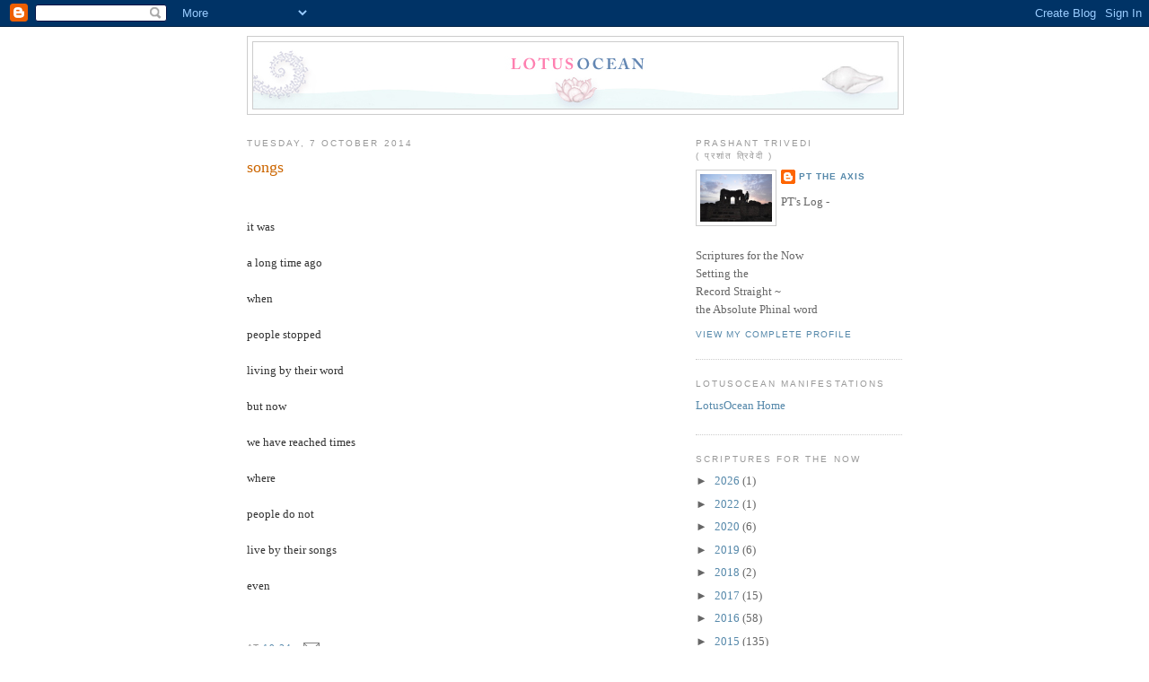

--- FILE ---
content_type: text/html; charset=UTF-8
request_url: https://lotusocean.blogspot.com/b/stats?style=BLACK_TRANSPARENT&timeRange=ALL_TIME&token=APq4FmCeUFnRUrUYyhf3-WjrPqyGoRhemjUKNDJ8Q7rbRHbsQ6k6Mt-3rtdeUmi8k0mKZhEVzHdcDEgZhhWL7HhZdFDQVMO2vQ
body_size: -37
content:
{"total":1263726,"sparklineOptions":{"backgroundColor":{"fillOpacity":0.1,"fill":"#000000"},"series":[{"areaOpacity":0.3,"color":"#202020"}]},"sparklineData":[[0,2],[1,3],[2,5],[3,6],[4,12],[5,7],[6,6],[7,6],[8,10],[9,10],[10,13],[11,18],[12,25],[13,22],[14,16],[15,31],[16,35],[17,24],[18,9],[19,6],[20,11],[21,6],[22,8],[23,37],[24,16],[25,23],[26,7],[27,100],[28,62],[29,20]],"nextTickMs":72000}